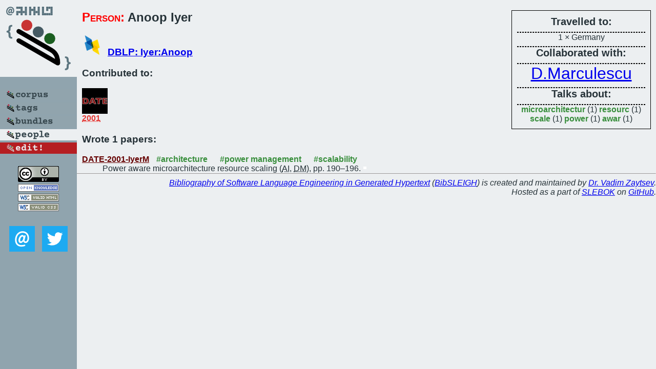

--- FILE ---
content_type: text/html; charset=utf-8
request_url: https://bibtex.github.io/person/Anoop_Iyer.html
body_size: 1354
content:
<!DOCTYPE html>
<html>
<head>
	<meta http-equiv="Content-Type" content="text/html; charset=UTF-8"/>
	<meta name="keywords" content="software linguistics, software language engineering, book of knowledge, glossary, academic publications, scientific research, open knowledge, open science"/>
	<title>BibSLEIGH — Anoop_Iyer</title>
	<link href="../stuff/bib.css" rel="stylesheet" type="text/css"/>
	<link href='http://fonts.googleapis.com/css?family=Exo+2:400,700,400italic,700italic' rel='stylesheet' type='text/css'>
	<script src="../stuff/jquery.min.js" type="text/javascript"></script>
</head>
<body>
<div class="left">
	<a href="../index.html"><img src="../stuff/bibsleigh.png" alt="BibSLEIGH" title="BibSLEIGH" class="pad"/></a>

	<div class="pad">
		<a href="../index.html"><img src="../stuff/p-corpus.png" alt="BibSLEIGH corpus" title="All papers in the corpus"/></a><br/>
		<a href="../tag/index.html"><img src="../stuff/p-tags.png" alt="BibSLEIGH tags" title="All known tags"/></a><br/>
		<a href="../bundle/index.html"><img src="../stuff/p-bundles.png" alt="BibSLEIGH bundles" title="All selected bundles"/></a><br/>
		<a href="../person/index.html"><img src="../stuff/a-people.png" alt="BibSLEIGH people" title="All contributors"/></a><br/>
<a href="https://github.com/slebok/bibsleigh/edit/master/people/Anoop_Iyer.json"><img src="../stuff/edit.png" alt="EDIT!" title="EDIT!"/></a>
	</div>
	<a href="http://creativecommons.org/licenses/by/4.0/" title="CC-BY"><img src="../stuff/cc-by.png" alt="CC-BY"/></a><br/>
	<a href="http://opendatacommons.org/licenses/by/summary/" title="Open Knowledge"><img src="../stuff/open-knowledge.png" alt="Open Knowledge" /></a><br/>
	<a href="http://validator.w3.org/check/referer" title="XHTML 1.0 W3C Rec"><img src="../stuff/xhtml.png" alt="XHTML 1.0 W3C Rec" /></a><br/>
	<a href="http://jigsaw.w3.org/css-validator/check/referer" title="CSS 2.1 W3C CanRec"><img src="../stuff/css.png" alt="CSS 2.1 W3C CanRec" class="pad" /></a><br/>
	<div class="sm">
		<a href="../mailto:vadim@grammarware.net"><img src="../stuff/email.png" alt="email" title="Complain!" /></a>
		<a href="https://twitter.com/intent/tweet?screen_name=grammarware"><img src="../stuff/twitter.png" alt="twitter" title="Mention!" /></a>
	</div>

</div>
<div class="main"><div class="tbox"><code>Travelled to:</code><hr/>1 × Germany<hr/><code>Collaborated with:</code><hr/><span style="font-size:200.0%"><a href="../person/Diana_Marculescu.html">D.Marculescu</a></span><hr/><code>Talks about:</code><hr/><span class="tag"><a href="../word/microarchitectur.html">microarchitectur</a></span> (1) 
<span class="tag"><a href="../word/resourc.html">resourc</a></span> (1) 
<span class="tag"><a href="../word/scale.html">scale</a></span> (1) 
<span class="tag"><a href="../word/power.html">power</a></span> (1) 
<span class="tag"><a href="../word/awar.html">awar</a></span> (1)</div>
<h2><span class="ttl"> Person:</span> Anoop Iyer</h2>
<h3><img src="../stuff/ico-dblp.png" alt="DBLP"/> <a href="http://dblp.uni-trier.de/pers/hd/i/Iyer:Anoop">DBLP: Iyer:Anoop</a></h3><h3>Contributed to:</h3><div class="minibar"><div><a href="../DATE-2001.html" title="DATE 2001"><img src="../stuff/date.png" class="abc" alt="DATE 2001"/></a><abbr title="2001">2001</abbr></div><br style="clear:left"/></div><h3>Wrote 1 papers:</h3><dl class="toc"><dt><a href="../DATE-2001-IyerM.html">DATE-2001-IyerM</a> <span class="tag"><a href="../tag/architecture.html" title="architecture">#architecture</a></span> <span class="tag"><a href="../tag/power%20management.html" title="power management">#power management</a></span> <span class="tag"><a href="../tag/scalability.html" title="scalability">#scalability</a></span></dt><dd>Power aware microarchitecture resource scaling (<abbr title="Anoop Iyer">AI</abbr>, <abbr title="Diana Marculescu">DM</abbr>), pp. 190–196.</dd> <div class="pagevis" style="width:6px"></div></dl>
</div>
<hr style="clear:both"/>
<div class="last">
	<em>
		<a href="http://bibtex.github.io">Bibliography of Software Language Engineering in Generated Hypertext</a>
		(<a href="http://github.com/slebok/bibsleigh">BibSLEIGH</a>) is
		created and maintained by <a href="http://grammarware.github.io/">Dr. Vadim Zaytsev</a>.<br/>
		Hosted as a part of <a href="http://slebok.github.io/">SLEBOK</a> on <a href="http://www.github.com/">GitHub</a>.
	</em>
</div>
</body>
</html>